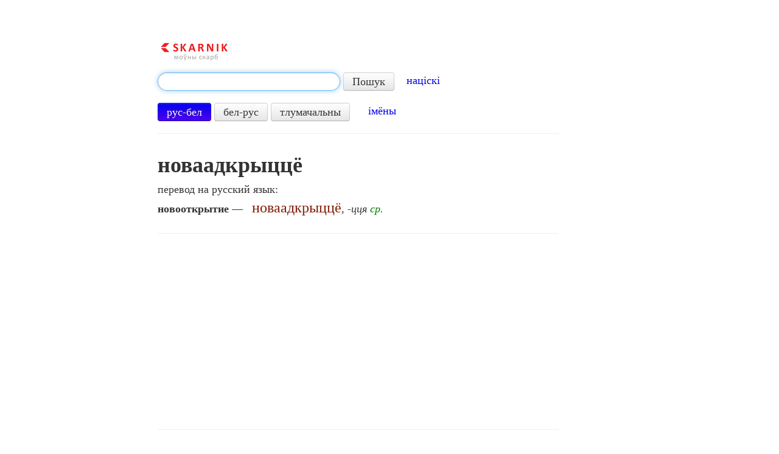

--- FILE ---
content_type: text/html; charset=utf-8
request_url: https://www.google.com/recaptcha/api2/aframe
body_size: 267
content:
<!DOCTYPE HTML><html><head><meta http-equiv="content-type" content="text/html; charset=UTF-8"></head><body><script nonce="X8Nzn1ASpxC20E_I7JSutw">/** Anti-fraud and anti-abuse applications only. See google.com/recaptcha */ try{var clients={'sodar':'https://pagead2.googlesyndication.com/pagead/sodar?'};window.addEventListener("message",function(a){try{if(a.source===window.parent){var b=JSON.parse(a.data);var c=clients[b['id']];if(c){var d=document.createElement('img');d.src=c+b['params']+'&rc='+(localStorage.getItem("rc::a")?sessionStorage.getItem("rc::b"):"");window.document.body.appendChild(d);sessionStorage.setItem("rc::e",parseInt(sessionStorage.getItem("rc::e")||0)+1);localStorage.setItem("rc::h",'1769915423222');}}}catch(b){}});window.parent.postMessage("_grecaptcha_ready", "*");}catch(b){}</script></body></html>